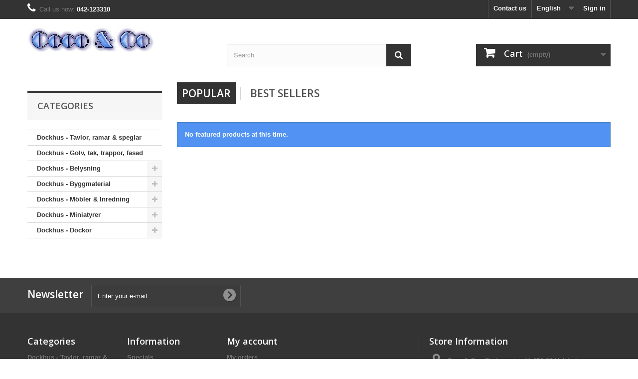

--- FILE ---
content_type: text/html; charset=utf-8
request_url: http://new.coco.cc/index.php?
body_size: 58394
content:
<!DOCTYPE HTML>
<!--[if lt IE 7]> <html class="no-js lt-ie9 lt-ie8 lt-ie7 " lang="en"><![endif]-->
<!--[if IE 7]><html class="no-js lt-ie9 lt-ie8 ie7" lang="en"><![endif]-->
<!--[if IE 8]><html class="no-js lt-ie9 ie8" lang="en"><![endif]-->
<!--[if gt IE 8]> <html class="no-js ie9" lang="en"><![endif]-->
<html lang="en">
	<head>
		<meta charset="utf-8" />
		<title>coco.cc</title>
		<meta name="description" content="Shop powered by PrestaShop" />
		<meta name="generator" content="PrestaShop" />
		<meta name="robots" content="index,follow" />
		<meta name="viewport" content="width=device-width, minimum-scale=0.25, maximum-scale=1.6, initial-scale=1.0" /> 
		<meta name="apple-mobile-web-app-capable" content="yes" /> 
		<link rel="icon" type="image/vnd.microsoft.icon" href="/img/favicon.ico?1439239704" />
		<link rel="shortcut icon" type="image/x-icon" href="/img/favicon.ico?1439239704" />
			<link rel="stylesheet" href="/themes/default-bootstrap/css/global.css" type="text/css" media="all" />
			<link rel="stylesheet" href="/themes/default-bootstrap/css/autoload/highdpi.css" type="text/css" media="all" />
			<link rel="stylesheet" href="/themes/default-bootstrap/css/autoload/responsive-tables.css" type="text/css" media="all" />
			<link rel="stylesheet" href="/themes/default-bootstrap/css/autoload/uniform.default.css" type="text/css" media="all" />
			<link rel="stylesheet" href="/themes/default-bootstrap/css/product_list.css" type="text/css" media="all" />
			<link rel="stylesheet" href="/themes/default-bootstrap/css/modules/blockcart/blockcart.css" type="text/css" media="all" />
			<link rel="stylesheet" href="/themes/default-bootstrap/css/modules/blockcurrencies/blockcurrencies.css" type="text/css" media="all" />
			<link rel="stylesheet" href="/themes/default-bootstrap/css/modules/blocklanguages/blocklanguages.css" type="text/css" media="all" />
			<link rel="stylesheet" href="/themes/default-bootstrap/css/modules/blockcontact/blockcontact.css" type="text/css" media="all" />
			<link rel="stylesheet" href="/themes/default-bootstrap/css/modules/blocknewsletter/blocknewsletter.css" type="text/css" media="all" />
			<link rel="stylesheet" href="/js/jquery/plugins/autocomplete/jquery.autocomplete.css" type="text/css" media="all" />
			<link rel="stylesheet" href="/themes/default-bootstrap/css/modules/blocksearch/blocksearch.css" type="text/css" media="all" />
			<link rel="stylesheet" href="/themes/default-bootstrap/css/modules/blocktags/blocktags.css" type="text/css" media="all" />
			<link rel="stylesheet" href="/themes/default-bootstrap/css/modules/blockuserinfo/blockuserinfo.css" type="text/css" media="all" />
			<link rel="stylesheet" href="/themes/default-bootstrap/css/modules/blockviewed/blockviewed.css" type="text/css" media="all" />
			<link rel="stylesheet" href="/themes/default-bootstrap/css/modules/homeslider/homeslider.css" type="text/css" media="all" />
			<link rel="stylesheet" href="/modules/themeconfigurator/css/hooks.css" type="text/css" media="all" />
			<link rel="stylesheet" href="/themes/default-bootstrap/css/modules/blockwishlist/blockwishlist.css" type="text/css" media="all" />
			<link rel="stylesheet" href="/themes/default-bootstrap/css/modules/productcomments/productcomments.css" type="text/css" media="all" />
			<link rel="stylesheet" href="/themes/default-bootstrap/css/modules/blockcategories/blockcategories.css" type="text/css" media="all" />
		<script type="text/javascript">
var CUSTOMIZE_TEXTFIELD = 1;
var FancyboxI18nClose = 'Close';
var FancyboxI18nNext = 'Next';
var FancyboxI18nPrev = 'Previous';
var added_to_wishlist = 'Added to your wishlist.';
var ajax_allowed = true;
var ajaxsearch = true;
var baseDir = 'http://new.coco.cc/';
var baseUri = 'http://new.coco.cc/index.php';
var blocksearch_type = 'top';
var contentOnly = false;
var customizationIdMessage = 'Customization #';
var delete_txt = 'Delete';
var displayList = false;
var freeProductTranslation = 'Free!';
var freeShippingTranslation = 'Free shipping!';
var generated_date = 1769051723;
var homeslider_loop = 1;
var homeslider_pause = 3000;
var homeslider_speed = 500;
var homeslider_width = 779;
var id_lang = 1;
var img_dir = 'http://new.coco.cc/themes/default-bootstrap/img/';
var instantsearch = false;
var isGuest = 0;
var isLogged = 0;
var loggin_required = 'You must be logged in to manage your wishlist.';
var mywishlist_url = 'http://new.coco.cc/index.php?fc=module&module=blockwishlist&controller=mywishlist&id_lang=1';
var page_name = 'index';
var placeholder_blocknewsletter = 'Enter your e-mail';
var priceDisplayMethod = 0;
var priceDisplayPrecision = 2;
var quickView = false;
var removingLinkText = 'remove this product from my cart';
var roundMode = 2;
var search_url = 'http://new.coco.cc/index.php?controller=search';
var static_token = '59fc3e6feee2f2214b03d7d7fb2b4d5f';
var token = 'fc22bf1e08c7a7be9d2920b3eebc8101';
var usingSecureMode = false;
var wishlistProductsIds = false;
</script>

		<script type="text/javascript" src="/js/jquery/jquery-1.11.0.min.js"></script>
		<script type="text/javascript" src="/js/jquery/jquery-migrate-1.2.1.min.js"></script>
		<script type="text/javascript" src="/js/jquery/plugins/jquery.easing.js"></script>
		<script type="text/javascript" src="/js/tools.js"></script>
		<script type="text/javascript" src="/themes/default-bootstrap/js/global.js"></script>
		<script type="text/javascript" src="/themes/default-bootstrap/js/autoload/10-bootstrap.min.js"></script>
		<script type="text/javascript" src="/themes/default-bootstrap/js/autoload/15-jquery.total-storage.min.js"></script>
		<script type="text/javascript" src="/themes/default-bootstrap/js/autoload/15-jquery.uniform-modified.js"></script>
		<script type="text/javascript" src="/themes/default-bootstrap/js/products-comparison.js"></script>
		<script type="text/javascript" src="/themes/default-bootstrap/js/modules/blockcart/ajax-cart.js"></script>
		<script type="text/javascript" src="/js/jquery/plugins/jquery.scrollTo.js"></script>
		<script type="text/javascript" src="/js/jquery/plugins/jquery.serialScroll.js"></script>
		<script type="text/javascript" src="/js/jquery/plugins/bxslider/jquery.bxslider.js"></script>
		<script type="text/javascript" src="/themes/default-bootstrap/js/modules/blocknewsletter/blocknewsletter.js"></script>
		<script type="text/javascript" src="/js/jquery/plugins/autocomplete/jquery.autocomplete.js"></script>
		<script type="text/javascript" src="/themes/default-bootstrap/js/modules/blocksearch/blocksearch.js"></script>
		<script type="text/javascript" src="/themes/default-bootstrap/js/modules/homeslider/js/homeslider.js"></script>
		<script type="text/javascript" src="/themes/default-bootstrap/js/modules/blockwishlist/js/ajax-wishlist.js"></script>
		<script type="text/javascript" src="/themes/default-bootstrap/js/tools/treeManagement.js"></script>
		<script type="text/javascript" src="/themes/default-bootstrap/js/index.js"></script>
			    
    
    
    

		<link rel="stylesheet" href="http://fonts.googleapis.com/css?family=Open+Sans:300,600&amp;subset=latin,latin-ext" type="text/css" media="all" />
		<!--[if IE 8]>
		<script src="https://oss.maxcdn.com/libs/html5shiv/3.7.0/html5shiv.js"></script>
		<script src="https://oss.maxcdn.com/libs/respond.js/1.3.0/respond.min.js"></script>
		<![endif]-->
	</head>
	<body id="index" class="index hide-right-column lang_en">
					<div id="page">
			<div class="header-container">
				<header id="header">
					<div class="banner">
						<div class="container">
							<div class="row">
								
							</div>
						</div>
					</div>
					<div class="nav">
						<div class="container">
							<div class="row">
								<nav><!-- Block user information module NAV  -->
<div class="header_user_info">
			<a class="login" href="http://new.coco.cc/index.php?controller=my-account" rel="nofollow" title="Log in to your customer account">
			Sign in
		</a>
	</div>
<!-- /Block usmodule NAV -->
<!-- Block languages module -->
	<div id="languages-block-top" class="languages-block">
									<div class="current">
					<span>English</span>
				</div>
												<ul id="first-languages" class="languages-block_ul toogle_content">
							<li class="selected">
										<span>English</span>
								</li>
							<li >
																				<a href="http://new.coco.cc/index.php?id_lang=2" title="Svenska (Swedish)">
															<span>Svenska</span>
									</a>
								</li>
					</ul>
	</div>
<!-- /Block languages module -->
<div id="contact-link">
	<a href="http://new.coco.cc/index.php?controller=contact" title="Contact Us">Contact us</a>
</div>
	<span class="shop-phone">
		<i class="icon-phone"></i>Call us now: <strong>042-123310</strong>
	</span>
</nav>
							</div>
						</div>
					</div>
					<div>
						<div class="container">
							<div class="row">
								<div id="header_logo">
									<a href="http://new.coco.cc/" title="coco.cc">
										<img class="logo img-responsive" src="http://new.coco.cc/img/cococc-1416144631.jpg" alt="coco.cc" width="254" height="54"/>
									</a>
								</div>
								<!-- Block search module TOP -->
<div id="search_block_top" class="col-sm-4 clearfix">
	<form id="searchbox" method="get" action="http://new.coco.cc/index.php?controller=search" >
		<input type="hidden" name="controller" value="search" />
		<input type="hidden" name="orderby" value="position" />
		<input type="hidden" name="orderway" value="desc" />
		<input class="search_query form-control" type="text" id="search_query_top" name="search_query" placeholder="Search" value="" />
		<button type="submit" name="submit_search" class="btn btn-default button-search">
			<span>Search</span>
		</button>
	</form>
</div>
<!-- /Block search module TOP --><!-- MODULE Block cart -->
<div class="col-sm-4 clearfix">
	<div class="shopping_cart">
		<a href="http://new.coco.cc/index.php?controller=order-opc" title="View my shopping cart" rel="nofollow">
			<b>Cart</b>
			<span class="ajax_cart_quantity unvisible">0</span>
			<span class="ajax_cart_product_txt unvisible">Product</span>
			<span class="ajax_cart_product_txt_s unvisible">Products</span>
			<span class="ajax_cart_total unvisible">
							</span>
			<span class="ajax_cart_no_product">(empty)</span>
					</a>
					<div class="cart_block block exclusive">
				<div class="block_content">
					<!-- block list of products -->
					<div class="cart_block_list">
												<p class="cart_block_no_products">
							No products
						</p>
												<div class="cart-prices">
							<div class="cart-prices-line first-line">
								<span class="price cart_block_shipping_cost ajax_cart_shipping_cost">
																			Free shipping!
																	</span>
								<span>
									Shipping
								</span>
							</div>
																					<div class="cart-prices-line last-line">
								<span class="price cart_block_total ajax_block_cart_total">0,00 kr</span>
								<span>Total</span>
							</div>
													</div>
						<p class="cart-buttons">
							<a id="button_order_cart" class="btn btn-default button button-small" href="http://new.coco.cc/index.php?controller=order-opc" title="Check out" rel="nofollow">
								<span>
									Check out<i class="icon-chevron-right right"></i>
								</span>
							</a>
						</p>
					</div>
				</div>
			</div><!-- .cart_block -->
			</div>
</div>

	<div id="layer_cart">
		<div class="clearfix">
			<div class="layer_cart_product col-xs-12 col-md-6">
				<span class="cross" title="Close window"></span>
				<h2>
					<i class="icon-ok"></i>Product successfully added to your shopping cart
				</h2>
				<div class="product-image-container layer_cart_img">
				</div>
				<div class="layer_cart_product_info">
					<span id="layer_cart_product_title" class="product-name"></span>
					<span id="layer_cart_product_attributes"></span>
					<div>
						<strong class="dark">Quantity</strong>
						<span id="layer_cart_product_quantity"></span>
					</div>
					<div>
						<strong class="dark">Total</strong>
						<span id="layer_cart_product_price"></span>
					</div>
				</div>
			</div>
			<div class="layer_cart_cart col-xs-12 col-md-6">
				<h2>
					<!-- Plural Case [both cases are needed because page may be updated in Javascript] -->
					<span class="ajax_cart_product_txt_s  unvisible">
						There are <span class="ajax_cart_quantity">0</span> items in your cart.
					</span>
					<!-- Singular Case [both cases are needed because page may be updated in Javascript] -->
					<span class="ajax_cart_product_txt ">
						There is 1 item in your cart.
					</span>
				</h2>
	
				<div class="layer_cart_row">
					<strong class="dark">
						Total products
																					(tax incl.)
																		</strong>
					<span class="ajax_block_products_total">
											</span>
				</div>
	
								<div class="layer_cart_row">
					<strong class="dark">
						Total shipping&nbsp;(tax incl.)					</strong>
					<span class="ajax_cart_shipping_cost">
													Free shipping!
											</span>
				</div>
								<div class="layer_cart_row">	
					<strong class="dark">
						Total
																					(tax incl.)
																		</strong>
					<span class="ajax_block_cart_total">
											</span>
				</div>
				<div class="button-container">	
					<span class="continue btn btn-default button exclusive-medium" title="Continue shopping">
						<span>
							<i class="icon-chevron-left left"></i>Continue shopping
						</span>
					</span>
					<a class="btn btn-default button button-medium"	href="http://new.coco.cc/index.php?controller=order-opc" title="Proceed to checkout" rel="nofollow">
						<span>
							Proceed to checkout<i class="icon-chevron-right right"></i>
						</span>
					</a>	
				</div>
			</div>
		</div>
		<div class="crossseling"></div>
	</div> <!-- #layer_cart -->
	<div class="layer_cart_overlay"></div>

<!-- /MODULE Block cart -->							</div>
						</div>
					</div>
				</header>
			</div>
			<div class="columns-container">
				<div id="columns" class="container">
										<div id="slider_row" class="row">
						<div id="top_column" class="center_column col-xs-12 col-sm-12"></div>
					</div>
					<div class="row">
												<div id="left_column" class="column col-xs-12 col-sm-3"><!-- Block categories module -->
<div id="categories_block_left" class="block">
	<h2 class="title_block">
					Categories
			</h2>
	<div class="block_content">
		<ul class="tree dhtml">
												
<li >
	<a 
	href="http://new.coco.cc/index.php?id_category=41&amp;controller=category&amp;id_lang=1" title="">
		Dockhus - Tavlor, ramar &amp; speglar
	</a>
	</li>

																
<li >
	<a 
	href="http://new.coco.cc/index.php?id_category=42&amp;controller=category&amp;id_lang=1" title="">
		Dockhus - Golv, tak, trappor, fasad
	</a>
	</li>

																
<li >
	<a 
	href="http://new.coco.cc/index.php?id_category=8&amp;controller=category&amp;id_lang=1" title="">
		Dockhus - Belysning
	</a>
			<ul>
												
<li >
	<a 
	href="http://new.coco.cc/index.php?id_category=17&amp;controller=category&amp;id_lang=1" title="Lampor 4.5v &amp;amp; tillbehör">
		Lampor 4.5v &amp; tillbehor
	</a>
	</li>

																
<li class="last">
	<a 
	href="http://new.coco.cc/index.php?id_category=18&amp;controller=category&amp;id_lang=1" title="Lampor 12v &amp;amp; tillbehör">
		Lampor 12v &amp; tillbehor
	</a>
	</li>

									</ul>
	</li>

																
<li >
	<a 
	href="http://new.coco.cc/index.php?id_category=9&amp;controller=category&amp;id_lang=1" title="  Fönster &amp;amp; Dörrar  
   Lister &amp;amp; playwood  
   Stukaturer &amp;amp; beslag  
   Övrig belysning &amp;amp; värme  
   Byggsatser">
		Dockhus - Byggmaterial
	</a>
			<ul>
												
<li >
	<a 
	href="http://new.coco.cc/index.php?id_category=13&amp;controller=category&amp;id_lang=1" title="Fönster &amp;amp; dörrar etc">
		Fonster &amp; dorrar etc
	</a>
	</li>

																
<li >
	<a 
	href="http://new.coco.cc/index.php?id_category=14&amp;controller=category&amp;id_lang=1" title="Lister &amp;amp; playwood">
		Lister &amp; playwood
	</a>
	</li>

																
<li >
	<a 
	href="http://new.coco.cc/index.php?id_category=15&amp;controller=category&amp;id_lang=1" title="Stukaturer &amp;amp; beslag">
		Stukaturer &amp; beslag
	</a>
	</li>

																
<li >
	<a 
	href="http://new.coco.cc/index.php?id_category=16&amp;controller=category&amp;id_lang=1" title="Golv, tak, trappor &amp;amp; fasad">
		Golv  tak  trappor &amp; fasad
	</a>
	</li>

																
<li >
	<a 
	href="http://new.coco.cc/index.php?id_category=19&amp;controller=category&amp;id_lang=1" title="Övrig belysning &amp;amp; värme">
		ovrig belysning &amp; varme
	</a>
	</li>

																
<li class="last">
	<a 
	href="http://new.coco.cc/index.php?id_category=35&amp;controller=category&amp;id_lang=1" title="Byggsatser">
		Byggsatser
	</a>
	</li>

									</ul>
	</li>

																
<li >
	<a 
	href="http://new.coco.cc/index.php?id_category=10&amp;controller=category&amp;id_lang=1" title="Butiksinredning  
  Kök &amp;amp; Bad  
  Vardags &amp;amp; Arbetsrum   
  Sovrum &amp;amp; Barnkammare  
  Tapeter &amp;amp; Mattor">
		Dockhus - Möbler &amp;  Inredning
	</a>
			<ul>
												
<li >
	<a 
	href="http://new.coco.cc/index.php?id_category=20&amp;controller=category&amp;id_lang=1" title="Butiksinredning">
		Butiksinredning
	</a>
	</li>

																
<li >
	<a 
	href="http://new.coco.cc/index.php?id_category=21&amp;controller=category&amp;id_lang=1" title="Kök &amp;amp; bad">
		Kok &amp; bad
	</a>
	</li>

																
<li >
	<a 
	href="http://new.coco.cc/index.php?id_category=22&amp;controller=category&amp;id_lang=1" title="Vardagsrum &amp;amp; arbetsrum">
		Vardagsrum &amp; arbetsrum
	</a>
	</li>

																
<li >
	<a 
	href="http://new.coco.cc/index.php?id_category=23&amp;controller=category&amp;id_lang=1" title="Sovrum &amp;amp; barnkammare">
		Sovrum &amp; barnkammare
	</a>
	</li>

																
<li class="last">
	<a 
	href="http://new.coco.cc/index.php?id_category=24&amp;controller=category&amp;id_lang=1" title="Tapeter &amp;amp; mattor">
		Tapeter &amp; mattor
	</a>
	</li>

									</ul>
	</li>

																
<li >
	<a 
	href="http://new.coco.cc/index.php?id_category=11&amp;controller=category&amp;id_lang=1" title="  Butik &amp;amp; verkstad  
   Trädgård &amp;amp; julartiklar">
		Dockhus - Miniatyrer
	</a>
			<ul>
												
<li >
	<a 
	href="http://new.coco.cc/index.php?id_category=26&amp;controller=category&amp;id_lang=1" title="Butik &amp;amp; verkstad">
		Butik &amp; verkstad
	</a>
	</li>

																
<li >
	<a 
	href="http://new.coco.cc/index.php?id_category=27&amp;controller=category&amp;id_lang=1" title="Kök &amp;amp; bad">
		Kok &amp; bad
	</a>
	</li>

																
<li >
	<a 
	href="http://new.coco.cc/index.php?id_category=28&amp;controller=category&amp;id_lang=1" title="Vardagsrum &amp;amp; arbetsrum">
		Vardagsrum &amp; arbetsrum
	</a>
	</li>

																
<li >
	<a 
	href="http://new.coco.cc/index.php?id_category=29&amp;controller=category&amp;id_lang=1" title="Sovrum &amp;amp; barnkammare">
		Sovrum &amp; barnkammare
	</a>
	</li>

																
<li >
	<a 
	href="http://new.coco.cc/index.php?id_category=30&amp;controller=category&amp;id_lang=1" title="Trädgård &amp;amp; julartiklar">
		Tradgard &amp; julartiklar
	</a>
	</li>

																
<li class="last">
	<a 
	href="http://new.coco.cc/index.php?id_category=31&amp;controller=category&amp;id_lang=1" title="Miniatyrförpackningar">
		Miniatyrforpackningar
	</a>
	</li>

									</ul>
	</li>

																
<li class="last">
	<a 
	href="http://new.coco.cc/index.php?id_category=12&amp;controller=category&amp;id_lang=1" title="   
  
   
  
    Dockor &amp;amp; Figurer  
  Dockdelar  
  Djur">
		Dockhus - Dockor
	</a>
			<ul>
												
<li >
	<a 
	href="http://new.coco.cc/index.php?id_category=32&amp;controller=category&amp;id_lang=1" title="Dockor &amp;amp; figurer">
		Dockor &amp; figurer
	</a>
	</li>

																
<li >
	<a 
	href="http://new.coco.cc/index.php?id_category=33&amp;controller=category&amp;id_lang=1" title="Dockdelar">
		Dockdelar
	</a>
	</li>

																
<li class="last">
	<a 
	href="http://new.coco.cc/index.php?id_category=34&amp;controller=category&amp;id_lang=1" title="Djur">
		Djur
	</a>
	</li>

									</ul>
	</li>

									</ul>
	</div>
</div>
<!-- /Block categories module -->
</div>
																		<div id="center_column" class="center_column col-xs-12 col-sm-9">
	            <ul id="home-page-tabs" class="nav nav-tabs clearfix">
			<li><a data-toggle="tab" href="#homefeatured" class="homefeatured">Popular</a></li><li><a data-toggle="tab" href="#blockbestsellers" class="blockbestsellers">Best Sellers</a></li>
		</ul>
		<div class="tab-content"><ul id="homefeatured" class="homefeatured tab-pane">
	<li class="alert alert-info">No featured products at this time.</li>
</ul>
	
									
		
	
	<!-- Products list -->
	<ul id="blockbestsellers" class="product_list grid row blockbestsellers tab-pane">
			
		
		
								<li class="ajax_block_product col-xs-12 col-sm-4 col-md-3 first-in-line first-item-of-tablet-line first-item-of-mobile-line">
			<div class="product-container" itemscope itemtype="http://schema.org/Product">
				<div class="left-block">
					<div class="product-image-container">
						<a class="product_img_link"	href="http://new.coco.cc/index.php?id_product=896&amp;controller=product&amp;id_lang=1" title="3555" itemprop="url">
							<img class="replace-2x img-responsive" src="http://new.coco.cc/img/p/8/9/6/896-home_default.jpg" alt="3555" title="3555"  width="250" height="250" itemprop="image" />
						</a>
																			<div class="content_price" itemprop="offers" itemscope itemtype="http://schema.org/Offer">
																	<span itemprop="price" class="price product-price">
										25,00 kr									</span>
									<meta itemprop="priceCurrency" content="SEK" />
																		
									
															</div>
																							</div>
					
					
				</div>
				<div class="right-block">
					<h5 itemprop="name">
												<a class="product-name" href="http://new.coco.cc/index.php?id_product=896&amp;controller=product&amp;id_lang=1" title="3555" itemprop="url" >
							3555
						</a>
					</h5>
					
					<p class="product-desc" itemprop="description">
						taklist, 600mm llng
					</p>
										<div itemprop="offers" itemscope itemtype="http://schema.org/Offer" class="content_price">
													<span itemprop="price" class="price product-price">
								25,00 kr							</span>
							<meta itemprop="priceCurrency" content="SEK" />
														
							
											</div>
										<div class="button-container">
																														<a class="button ajax_add_to_cart_button btn btn-default" href="http://new.coco.cc/index.php?controller=cart&amp;add=1&amp;id_product=896&amp;token=59fc3e6feee2f2214b03d7d7fb2b4d5f" rel="nofollow" title="Add to cart" data-id-product="896">
										<span>Add to cart</span>
									</a>
																											<a itemprop="url" class="button lnk_view btn btn-default" href="http://new.coco.cc/index.php?id_product=896&amp;controller=product&amp;id_lang=1" title="View">
							<span>More</span>
						</a>
					</div>
										<div class="product-flags">
																														</div>
																		<span itemprop="offers" itemscope itemtype="http://schema.org/Offer" class="availability">
																	<span class="available-now">
										<link itemprop="availability" href="http://schema.org/InStock" />In Stock									</span>
															</span>
															</div>
							</div><!-- .product-container> -->
		</li>
			
		
		
								<li class="ajax_block_product col-xs-12 col-sm-4 col-md-3 last-item-of-mobile-line">
			<div class="product-container" itemscope itemtype="http://schema.org/Product">
				<div class="left-block">
					<div class="product-image-container">
						<a class="product_img_link"	href="http://new.coco.cc/index.php?id_product=846&amp;controller=product&amp;id_lang=1" title="3411" itemprop="url">
							<img class="replace-2x img-responsive" src="http://new.coco.cc/img/p/8/4/6/846-home_default.jpg" alt="3411" title="3411"  width="250" height="250" itemprop="image" />
						</a>
																			<div class="content_price" itemprop="offers" itemscope itemtype="http://schema.org/Offer">
																	<span itemprop="price" class="price product-price">
										3,00 kr									</span>
									<meta itemprop="priceCurrency" content="SEK" />
																		
									
															</div>
																							</div>
					
					
				</div>
				<div class="right-block">
					<h5 itemprop="name">
												<a class="product-name" href="http://new.coco.cc/index.php?id_product=846&amp;controller=product&amp;id_lang=1" title="3411" itemprop="url" >
							3411
						</a>
					</h5>
					
					<p class="product-desc" itemprop="description">
						gult m/rosa och grönt jugendmönster 185x265mm
					</p>
										<div itemprop="offers" itemscope itemtype="http://schema.org/Offer" class="content_price">
													<span itemprop="price" class="price product-price">
								3,00 kr							</span>
							<meta itemprop="priceCurrency" content="SEK" />
														
							
											</div>
										<div class="button-container">
																														<a class="button ajax_add_to_cart_button btn btn-default" href="http://new.coco.cc/index.php?controller=cart&amp;add=1&amp;id_product=846&amp;token=59fc3e6feee2f2214b03d7d7fb2b4d5f" rel="nofollow" title="Add to cart" data-id-product="846">
										<span>Add to cart</span>
									</a>
																											<a itemprop="url" class="button lnk_view btn btn-default" href="http://new.coco.cc/index.php?id_product=846&amp;controller=product&amp;id_lang=1" title="View">
							<span>More</span>
						</a>
					</div>
										<div class="product-flags">
																														</div>
																		<span itemprop="offers" itemscope itemtype="http://schema.org/Offer" class="availability">
																	<span class="available-now">
										<link itemprop="availability" href="http://schema.org/InStock" />In Stock									</span>
															</span>
															</div>
							</div><!-- .product-container> -->
		</li>
			
		
		
								<li class="ajax_block_product col-xs-12 col-sm-4 col-md-3 last-item-of-tablet-line first-item-of-mobile-line">
			<div class="product-container" itemscope itemtype="http://schema.org/Product">
				<div class="left-block">
					<div class="product-image-container">
						<a class="product_img_link"	href="http://new.coco.cc/index.php?id_product=887&amp;controller=product&amp;id_lang=1" title="3516" itemprop="url">
							<img class="replace-2x img-responsive" src="http://new.coco.cc/img/p/8/8/7/887-home_default.jpg" alt="3516" title="3516"  width="250" height="250" itemprop="image" />
						</a>
																			<div class="content_price" itemprop="offers" itemscope itemtype="http://schema.org/Offer">
																	<span itemprop="price" class="price product-price">
										115,00 kr									</span>
									<meta itemprop="priceCurrency" content="SEK" />
																		
									
															</div>
																							</div>
					
					
				</div>
				<div class="right-block">
					<h5 itemprop="name">
												<a class="product-name" href="http://new.coco.cc/index.php?id_product=887&amp;controller=product&amp;id_lang=1" title="3516" itemprop="url" >
							3516
						</a>
					</h5>
					
					<p class="product-desc" itemprop="description">
						fönster,obehandlat,ram:83x101mm
					</p>
										<div itemprop="offers" itemscope itemtype="http://schema.org/Offer" class="content_price">
													<span itemprop="price" class="price product-price">
								115,00 kr							</span>
							<meta itemprop="priceCurrency" content="SEK" />
														
							
											</div>
										<div class="button-container">
																														<a class="button ajax_add_to_cart_button btn btn-default" href="http://new.coco.cc/index.php?controller=cart&amp;add=1&amp;id_product=887&amp;token=59fc3e6feee2f2214b03d7d7fb2b4d5f" rel="nofollow" title="Add to cart" data-id-product="887">
										<span>Add to cart</span>
									</a>
																											<a itemprop="url" class="button lnk_view btn btn-default" href="http://new.coco.cc/index.php?id_product=887&amp;controller=product&amp;id_lang=1" title="View">
							<span>More</span>
						</a>
					</div>
										<div class="product-flags">
																														</div>
																		<span itemprop="offers" itemscope itemtype="http://schema.org/Offer" class="availability">
																	<span class="available-now">
										<link itemprop="availability" href="http://schema.org/InStock" />In Stock									</span>
															</span>
															</div>
							</div><!-- .product-container> -->
		</li>
			
		
		
								<li class="ajax_block_product col-xs-12 col-sm-4 col-md-3 last-in-line first-item-of-tablet-line last-item-of-mobile-line">
			<div class="product-container" itemscope itemtype="http://schema.org/Product">
				<div class="left-block">
					<div class="product-image-container">
						<a class="product_img_link"	href="http://new.coco.cc/index.php?id_product=850&amp;controller=product&amp;id_lang=1" title="3418" itemprop="url">
							<img class="replace-2x img-responsive" src="http://new.coco.cc/img/p/8/5/0/850-home_default.jpg" alt="3418" title="3418"  width="250" height="250" itemprop="image" />
						</a>
																			<div class="content_price" itemprop="offers" itemscope itemtype="http://schema.org/Offer">
																	<span itemprop="price" class="price product-price">
										7,00 kr									</span>
									<meta itemprop="priceCurrency" content="SEK" />
																		
									
															</div>
																							</div>
					
					
				</div>
				<div class="right-block">
					<h5 itemprop="name">
												<a class="product-name" href="http://new.coco.cc/index.php?id_product=850&amp;controller=product&amp;id_lang=1" title="3418" itemprop="url" >
							3418
						</a>
					</h5>
					
					<p class="product-desc" itemprop="description">
						vitt, bllrandigt m/blommkorgar 210x280mm
					</p>
										<div itemprop="offers" itemscope itemtype="http://schema.org/Offer" class="content_price">
													<span itemprop="price" class="price product-price">
								7,00 kr							</span>
							<meta itemprop="priceCurrency" content="SEK" />
														
							
											</div>
										<div class="button-container">
																														<a class="button ajax_add_to_cart_button btn btn-default" href="http://new.coco.cc/index.php?controller=cart&amp;add=1&amp;id_product=850&amp;token=59fc3e6feee2f2214b03d7d7fb2b4d5f" rel="nofollow" title="Add to cart" data-id-product="850">
										<span>Add to cart</span>
									</a>
																											<a itemprop="url" class="button lnk_view btn btn-default" href="http://new.coco.cc/index.php?id_product=850&amp;controller=product&amp;id_lang=1" title="View">
							<span>More</span>
						</a>
					</div>
										<div class="product-flags">
																														</div>
																		<span itemprop="offers" itemscope itemtype="http://schema.org/Offer" class="availability">
																	<span class="available-now">
										<link itemprop="availability" href="http://schema.org/InStock" />In Stock									</span>
															</span>
															</div>
							</div><!-- .product-container> -->
		</li>
			
		
		
								<li class="ajax_block_product col-xs-12 col-sm-4 col-md-3 first-in-line first-item-of-mobile-line">
			<div class="product-container" itemscope itemtype="http://schema.org/Product">
				<div class="left-block">
					<div class="product-image-container">
						<a class="product_img_link"	href="http://new.coco.cc/index.php?id_product=855&amp;controller=product&amp;id_lang=1" title="3428" itemprop="url">
							<img class="replace-2x img-responsive" src="http://new.coco.cc/img/p/8/5/5/855-home_default.jpg" alt="3428" title="3428"  width="250" height="250" itemprop="image" />
						</a>
																			<div class="content_price" itemprop="offers" itemscope itemtype="http://schema.org/Offer">
																	<span itemprop="price" class="price product-price">
										7,00 kr									</span>
									<meta itemprop="priceCurrency" content="SEK" />
																		
									
															</div>
																							</div>
					
					
				</div>
				<div class="right-block">
					<h5 itemprop="name">
												<a class="product-name" href="http://new.coco.cc/index.php?id_product=855&amp;controller=product&amp;id_lang=1" title="3428" itemprop="url" >
							3428
						</a>
					</h5>
					
					<p class="product-desc" itemprop="description">
						gräddvitt m/allmogeblltt och rödbrunt 210x280mm
					</p>
										<div itemprop="offers" itemscope itemtype="http://schema.org/Offer" class="content_price">
													<span itemprop="price" class="price product-price">
								7,00 kr							</span>
							<meta itemprop="priceCurrency" content="SEK" />
														
							
											</div>
										<div class="button-container">
																														<a class="button ajax_add_to_cart_button btn btn-default" href="http://new.coco.cc/index.php?controller=cart&amp;add=1&amp;id_product=855&amp;token=59fc3e6feee2f2214b03d7d7fb2b4d5f" rel="nofollow" title="Add to cart" data-id-product="855">
										<span>Add to cart</span>
									</a>
																											<a itemprop="url" class="button lnk_view btn btn-default" href="http://new.coco.cc/index.php?id_product=855&amp;controller=product&amp;id_lang=1" title="View">
							<span>More</span>
						</a>
					</div>
										<div class="product-flags">
																														</div>
																		<span itemprop="offers" itemscope itemtype="http://schema.org/Offer" class="availability">
																	<span class="available-now">
										<link itemprop="availability" href="http://schema.org/InStock" />In Stock									</span>
															</span>
															</div>
							</div><!-- .product-container> -->
		</li>
			
		
		
								<li class="ajax_block_product col-xs-12 col-sm-4 col-md-3 last-item-of-tablet-line last-item-of-mobile-line">
			<div class="product-container" itemscope itemtype="http://schema.org/Product">
				<div class="left-block">
					<div class="product-image-container">
						<a class="product_img_link"	href="http://new.coco.cc/index.php?id_product=847&amp;controller=product&amp;id_lang=1" title="3412" itemprop="url">
							<img class="replace-2x img-responsive" src="http://new.coco.cc/img/p/8/4/7/847-home_default.jpg" alt="3412" title="3412"  width="250" height="250" itemprop="image" />
						</a>
																			<div class="content_price" itemprop="offers" itemscope itemtype="http://schema.org/Offer">
																	<span itemprop="price" class="price product-price">
										7,00 kr									</span>
									<meta itemprop="priceCurrency" content="SEK" />
																		
									
															</div>
																							</div>
					
					
				</div>
				<div class="right-block">
					<h5 itemprop="name">
												<a class="product-name" href="http://new.coco.cc/index.php?id_product=847&amp;controller=product&amp;id_lang=1" title="3412" itemprop="url" >
							3412
						</a>
					</h5>
					
					<p class="product-desc" itemprop="description">
						gräddvitt,storblommigt m/rött 210x280mm
					</p>
										<div itemprop="offers" itemscope itemtype="http://schema.org/Offer" class="content_price">
													<span itemprop="price" class="price product-price">
								7,00 kr							</span>
							<meta itemprop="priceCurrency" content="SEK" />
														
							
											</div>
										<div class="button-container">
																														<a class="button ajax_add_to_cart_button btn btn-default" href="http://new.coco.cc/index.php?controller=cart&amp;add=1&amp;id_product=847&amp;token=59fc3e6feee2f2214b03d7d7fb2b4d5f" rel="nofollow" title="Add to cart" data-id-product="847">
										<span>Add to cart</span>
									</a>
																											<a itemprop="url" class="button lnk_view btn btn-default" href="http://new.coco.cc/index.php?id_product=847&amp;controller=product&amp;id_lang=1" title="View">
							<span>More</span>
						</a>
					</div>
										<div class="product-flags">
																														</div>
																		<span itemprop="offers" itemscope itemtype="http://schema.org/Offer" class="availability">
																	<span class="available-now">
										<link itemprop="availability" href="http://schema.org/InStock" />In Stock									</span>
															</span>
															</div>
							</div><!-- .product-container> -->
		</li>
			
		
		
								<li class="ajax_block_product col-xs-12 col-sm-4 col-md-3 first-item-of-tablet-line first-item-of-mobile-line">
			<div class="product-container" itemscope itemtype="http://schema.org/Product">
				<div class="left-block">
					<div class="product-image-container">
						<a class="product_img_link"	href="http://new.coco.cc/index.php?id_product=900&amp;controller=product&amp;id_lang=1" title="3567" itemprop="url">
							<img class="replace-2x img-responsive" src="http://new.coco.cc/img/p/9/0/0/900-home_default.jpg" alt="3567" title="3567"  width="250" height="250" itemprop="image" />
						</a>
																			<div class="content_price" itemprop="offers" itemscope itemtype="http://schema.org/Offer">
																	<span itemprop="price" class="price product-price">
										18,00 kr									</span>
									<meta itemprop="priceCurrency" content="SEK" />
																		
									
															</div>
																							</div>
					
					
				</div>
				<div class="right-block">
					<h5 itemprop="name">
												<a class="product-name" href="http://new.coco.cc/index.php?id_product=900&amp;controller=product&amp;id_lang=1" title="3567" itemprop="url" >
							3567
						</a>
					</h5>
					
					<p class="product-desc" itemprop="description">
						list, 13x2x60mm
					</p>
										<div itemprop="offers" itemscope itemtype="http://schema.org/Offer" class="content_price">
													<span itemprop="price" class="price product-price">
								18,00 kr							</span>
							<meta itemprop="priceCurrency" content="SEK" />
														
							
											</div>
										<div class="button-container">
																														<a class="button ajax_add_to_cart_button btn btn-default" href="http://new.coco.cc/index.php?controller=cart&amp;add=1&amp;id_product=900&amp;token=59fc3e6feee2f2214b03d7d7fb2b4d5f" rel="nofollow" title="Add to cart" data-id-product="900">
										<span>Add to cart</span>
									</a>
																											<a itemprop="url" class="button lnk_view btn btn-default" href="http://new.coco.cc/index.php?id_product=900&amp;controller=product&amp;id_lang=1" title="View">
							<span>More</span>
						</a>
					</div>
										<div class="product-flags">
																														</div>
																		<span itemprop="offers" itemscope itemtype="http://schema.org/Offer" class="availability">
																	<span class="available-now">
										<link itemprop="availability" href="http://schema.org/InStock" />In Stock									</span>
															</span>
															</div>
							</div><!-- .product-container> -->
		</li>
			
		
		
								<li class="ajax_block_product col-xs-12 col-sm-4 col-md-3 last-in-line last-item-of-mobile-line">
			<div class="product-container" itemscope itemtype="http://schema.org/Product">
				<div class="left-block">
					<div class="product-image-container">
						<a class="product_img_link"	href="http://new.coco.cc/index.php?id_product=927&amp;controller=product&amp;id_lang=1" title="3640" itemprop="url">
							<img class="replace-2x img-responsive" src="http://new.coco.cc/img/p/9/2/7/927-home_default.jpg" alt="3640" title="3640"  width="250" height="250" itemprop="image" />
						</a>
																			<div class="content_price" itemprop="offers" itemscope itemtype="http://schema.org/Offer">
																	<span itemprop="price" class="price product-price">
										23,00 kr									</span>
									<meta itemprop="priceCurrency" content="SEK" />
																		
									
															</div>
																							</div>
					
					
				</div>
				<div class="right-block">
					<h5 itemprop="name">
												<a class="product-name" href="http://new.coco.cc/index.php?id_product=927&amp;controller=product&amp;id_lang=1" title="3640" itemprop="url" >
							3640
						</a>
					</h5>
					
					<p class="product-desc" itemprop="description">
						bröst ell. ram-list, 600mm llng
					</p>
										<div itemprop="offers" itemscope itemtype="http://schema.org/Offer" class="content_price">
													<span itemprop="price" class="price product-price">
								23,00 kr							</span>
							<meta itemprop="priceCurrency" content="SEK" />
														
							
											</div>
										<div class="button-container">
																														<a class="button ajax_add_to_cart_button btn btn-default" href="http://new.coco.cc/index.php?controller=cart&amp;add=1&amp;id_product=927&amp;token=59fc3e6feee2f2214b03d7d7fb2b4d5f" rel="nofollow" title="Add to cart" data-id-product="927">
										<span>Add to cart</span>
									</a>
																											<a itemprop="url" class="button lnk_view btn btn-default" href="http://new.coco.cc/index.php?id_product=927&amp;controller=product&amp;id_lang=1" title="View">
							<span>More</span>
						</a>
					</div>
										<div class="product-flags">
																														</div>
																		<span itemprop="offers" itemscope itemtype="http://schema.org/Offer" class="availability">
																	<span class="available-now">
										<link itemprop="availability" href="http://schema.org/InStock" />In Stock									</span>
															</span>
															</div>
							</div><!-- .product-container> -->
		</li>
			
		
		
								<li class="ajax_block_product col-xs-12 col-sm-4 col-md-3 first-in-line last-line last-item-of-tablet-line first-item-of-mobile-line last-mobile-line">
			<div class="product-container" itemscope itemtype="http://schema.org/Product">
				<div class="left-block">
					<div class="product-image-container">
						<a class="product_img_link"	href="http://new.coco.cc/index.php?id_product=679&amp;controller=product&amp;id_lang=1" title="3243" itemprop="url">
							<img class="replace-2x img-responsive" src="http://new.coco.cc/img/p/6/7/9/679-home_default.jpg" alt="3243" title="3243"  width="250" height="250" itemprop="image" />
						</a>
																			<div class="content_price" itemprop="offers" itemscope itemtype="http://schema.org/Offer">
																	<span itemprop="price" class="price product-price">
										18,00 kr									</span>
									<meta itemprop="priceCurrency" content="SEK" />
																		
									
															</div>
																							</div>
					
					
				</div>
				<div class="right-block">
					<h5 itemprop="name">
												<a class="product-name" href="http://new.coco.cc/index.php?id_product=679&amp;controller=product&amp;id_lang=1" title="3243" itemprop="url" >
							3243
						</a>
					</h5>
					
					<p class="product-desc" itemprop="description">
						grammofonskivor 3st, diameter 17mm
					</p>
										<div itemprop="offers" itemscope itemtype="http://schema.org/Offer" class="content_price">
													<span itemprop="price" class="price product-price">
								18,00 kr							</span>
							<meta itemprop="priceCurrency" content="SEK" />
														
							
											</div>
										<div class="button-container">
																														<a class="button ajax_add_to_cart_button btn btn-default" href="http://new.coco.cc/index.php?controller=cart&amp;add=1&amp;id_product=679&amp;token=59fc3e6feee2f2214b03d7d7fb2b4d5f" rel="nofollow" title="Add to cart" data-id-product="679">
										<span>Add to cart</span>
									</a>
																											<a itemprop="url" class="button lnk_view btn btn-default" href="http://new.coco.cc/index.php?id_product=679&amp;controller=product&amp;id_lang=1" title="View">
							<span>More</span>
						</a>
					</div>
										<div class="product-flags">
																														</div>
																		<span itemprop="offers" itemscope itemtype="http://schema.org/Offer" class="availability">
																	<span class="available-now">
										<link itemprop="availability" href="http://schema.org/InStock" />In Stock									</span>
															</span>
															</div>
							</div><!-- .product-container> -->
		</li>
			
		
		
								<li class="ajax_block_product col-xs-12 col-sm-4 col-md-3 last-line first-item-of-tablet-line last-item-of-mobile-line last-mobile-line">
			<div class="product-container" itemscope itemtype="http://schema.org/Product">
				<div class="left-block">
					<div class="product-image-container">
						<a class="product_img_link"	href="http://new.coco.cc/index.php?id_product=734&amp;controller=product&amp;id_lang=1" title="3311" itemprop="url">
							<img class="replace-2x img-responsive" src="http://new.coco.cc/img/p/7/3/4/734-home_default.jpg" alt="3311" title="3311"  width="250" height="250" itemprop="image" />
						</a>
																			<div class="content_price" itemprop="offers" itemscope itemtype="http://schema.org/Offer">
																	<span itemprop="price" class="price product-price">
										8,00 kr									</span>
									<meta itemprop="priceCurrency" content="SEK" />
																		
									
															</div>
																							</div>
					
					
				</div>
				<div class="right-block">
					<h5 itemprop="name">
												<a class="product-name" href="http://new.coco.cc/index.php?id_product=734&amp;controller=product&amp;id_lang=1" title="3311" itemprop="url" >
							3311
						</a>
					</h5>
					
					<p class="product-desc" itemprop="description">
						stickpropp
					</p>
										<div itemprop="offers" itemscope itemtype="http://schema.org/Offer" class="content_price">
													<span itemprop="price" class="price product-price">
								8,00 kr							</span>
							<meta itemprop="priceCurrency" content="SEK" />
														
							
											</div>
										<div class="button-container">
																														<a class="button ajax_add_to_cart_button btn btn-default" href="http://new.coco.cc/index.php?controller=cart&amp;add=1&amp;id_product=734&amp;token=59fc3e6feee2f2214b03d7d7fb2b4d5f" rel="nofollow" title="Add to cart" data-id-product="734">
										<span>Add to cart</span>
									</a>
																											<a itemprop="url" class="button lnk_view btn btn-default" href="http://new.coco.cc/index.php?id_product=734&amp;controller=product&amp;id_lang=1" title="View">
							<span>More</span>
						</a>
					</div>
										<div class="product-flags">
																														</div>
																		<span itemprop="offers" itemscope itemtype="http://schema.org/Offer" class="availability">
																	<span class="available-now">
										<link itemprop="availability" href="http://schema.org/InStock" />In Stock									</span>
															</span>
															</div>
							</div><!-- .product-container> -->
		</li>
		</ul>





</div>
					</div><!-- #center_column -->
										</div><!-- .row -->
				</div><!-- #columns -->
			</div><!-- .columns-container -->
							<!-- Footer -->
				<div class="footer-container">
					<footer id="footer"  class="container">
						<div class="row"><!-- Block Newsletter module-->
<div id="newsletter_block_left" class="block">
	<h4>Newsletter</h4>
	<div class="block_content">
		<form action="http://new.coco.cc/index.php" method="post">
			<div class="form-group" >
				<input class="inputNew form-control grey newsletter-input" id="newsletter-input" type="text" name="email" size="18" value="Enter your e-mail" />
                <button type="submit" name="submitNewsletter" class="btn btn-default button button-small">
                    <span>Ok</span>
                </button>
				<input type="hidden" name="action" value="0" />
			</div>
		</form>
	</div>
</div>
<!-- /Block Newsletter module-->
<!-- Block categories module -->
<section class="blockcategories_footer footer-block col-xs-12 col-sm-2">
	<h4>Categories</h4>
	<div class="category_footer toggle-footer">
		<div class="list">
			<ul class="tree dhtml">
												
<li >
	<a 
	href="http://new.coco.cc/index.php?id_category=41&amp;controller=category&amp;id_lang=1" title="">
		Dockhus - Tavlor, ramar &amp; speglar
	</a>
	</li>

							
																
<li >
	<a 
	href="http://new.coco.cc/index.php?id_category=42&amp;controller=category&amp;id_lang=1" title="">
		Dockhus - Golv, tak, trappor, fasad
	</a>
	</li>

							
																
<li >
	<a 
	href="http://new.coco.cc/index.php?id_category=8&amp;controller=category&amp;id_lang=1" title="">
		Dockhus - Belysning
	</a>
			<ul>
												
<li >
	<a 
	href="http://new.coco.cc/index.php?id_category=17&amp;controller=category&amp;id_lang=1" title="Lampor 4.5v &amp;amp; tillbehör">
		Lampor 4.5v &amp; tillbehor
	</a>
	</li>

																
<li class="last">
	<a 
	href="http://new.coco.cc/index.php?id_category=18&amp;controller=category&amp;id_lang=1" title="Lampor 12v &amp;amp; tillbehör">
		Lampor 12v &amp; tillbehor
	</a>
	</li>

									</ul>
	</li>

							
																
<li >
	<a 
	href="http://new.coco.cc/index.php?id_category=9&amp;controller=category&amp;id_lang=1" title="  Fönster &amp;amp; Dörrar  
   Lister &amp;amp; playwood  
   Stukaturer &amp;amp; beslag  
   Övrig belysning &amp;amp; värme  
   Byggsatser">
		Dockhus - Byggmaterial
	</a>
			<ul>
												
<li >
	<a 
	href="http://new.coco.cc/index.php?id_category=13&amp;controller=category&amp;id_lang=1" title="Fönster &amp;amp; dörrar etc">
		Fonster &amp; dorrar etc
	</a>
	</li>

																
<li >
	<a 
	href="http://new.coco.cc/index.php?id_category=14&amp;controller=category&amp;id_lang=1" title="Lister &amp;amp; playwood">
		Lister &amp; playwood
	</a>
	</li>

																
<li >
	<a 
	href="http://new.coco.cc/index.php?id_category=15&amp;controller=category&amp;id_lang=1" title="Stukaturer &amp;amp; beslag">
		Stukaturer &amp; beslag
	</a>
	</li>

																
<li >
	<a 
	href="http://new.coco.cc/index.php?id_category=16&amp;controller=category&amp;id_lang=1" title="Golv, tak, trappor &amp;amp; fasad">
		Golv  tak  trappor &amp; fasad
	</a>
	</li>

																
<li >
	<a 
	href="http://new.coco.cc/index.php?id_category=19&amp;controller=category&amp;id_lang=1" title="Övrig belysning &amp;amp; värme">
		ovrig belysning &amp; varme
	</a>
	</li>

																
<li class="last">
	<a 
	href="http://new.coco.cc/index.php?id_category=35&amp;controller=category&amp;id_lang=1" title="Byggsatser">
		Byggsatser
	</a>
	</li>

									</ul>
	</li>

							
																
<li >
	<a 
	href="http://new.coco.cc/index.php?id_category=10&amp;controller=category&amp;id_lang=1" title="Butiksinredning  
  Kök &amp;amp; Bad  
  Vardags &amp;amp; Arbetsrum   
  Sovrum &amp;amp; Barnkammare  
  Tapeter &amp;amp; Mattor">
		Dockhus - Möbler &amp;  Inredning
	</a>
			<ul>
												
<li >
	<a 
	href="http://new.coco.cc/index.php?id_category=20&amp;controller=category&amp;id_lang=1" title="Butiksinredning">
		Butiksinredning
	</a>
	</li>

																
<li >
	<a 
	href="http://new.coco.cc/index.php?id_category=21&amp;controller=category&amp;id_lang=1" title="Kök &amp;amp; bad">
		Kok &amp; bad
	</a>
	</li>

																
<li >
	<a 
	href="http://new.coco.cc/index.php?id_category=22&amp;controller=category&amp;id_lang=1" title="Vardagsrum &amp;amp; arbetsrum">
		Vardagsrum &amp; arbetsrum
	</a>
	</li>

																
<li >
	<a 
	href="http://new.coco.cc/index.php?id_category=23&amp;controller=category&amp;id_lang=1" title="Sovrum &amp;amp; barnkammare">
		Sovrum &amp; barnkammare
	</a>
	</li>

																
<li class="last">
	<a 
	href="http://new.coco.cc/index.php?id_category=24&amp;controller=category&amp;id_lang=1" title="Tapeter &amp;amp; mattor">
		Tapeter &amp; mattor
	</a>
	</li>

									</ul>
	</li>

							
																
<li >
	<a 
	href="http://new.coco.cc/index.php?id_category=11&amp;controller=category&amp;id_lang=1" title="  Butik &amp;amp; verkstad  
   Trädgård &amp;amp; julartiklar">
		Dockhus - Miniatyrer
	</a>
			<ul>
												
<li >
	<a 
	href="http://new.coco.cc/index.php?id_category=26&amp;controller=category&amp;id_lang=1" title="Butik &amp;amp; verkstad">
		Butik &amp; verkstad
	</a>
	</li>

																
<li >
	<a 
	href="http://new.coco.cc/index.php?id_category=27&amp;controller=category&amp;id_lang=1" title="Kök &amp;amp; bad">
		Kok &amp; bad
	</a>
	</li>

																
<li >
	<a 
	href="http://new.coco.cc/index.php?id_category=28&amp;controller=category&amp;id_lang=1" title="Vardagsrum &amp;amp; arbetsrum">
		Vardagsrum &amp; arbetsrum
	</a>
	</li>

																
<li >
	<a 
	href="http://new.coco.cc/index.php?id_category=29&amp;controller=category&amp;id_lang=1" title="Sovrum &amp;amp; barnkammare">
		Sovrum &amp; barnkammare
	</a>
	</li>

																
<li >
	<a 
	href="http://new.coco.cc/index.php?id_category=30&amp;controller=category&amp;id_lang=1" title="Trädgård &amp;amp; julartiklar">
		Tradgard &amp; julartiklar
	</a>
	</li>

																
<li class="last">
	<a 
	href="http://new.coco.cc/index.php?id_category=31&amp;controller=category&amp;id_lang=1" title="Miniatyrförpackningar">
		Miniatyrforpackningar
	</a>
	</li>

									</ul>
	</li>

							
																
<li class="last">
	<a 
	href="http://new.coco.cc/index.php?id_category=12&amp;controller=category&amp;id_lang=1" title="   
  
   
  
    Dockor &amp;amp; Figurer  
  Dockdelar  
  Djur">
		Dockhus - Dockor
	</a>
			<ul>
												
<li >
	<a 
	href="http://new.coco.cc/index.php?id_category=32&amp;controller=category&amp;id_lang=1" title="Dockor &amp;amp; figurer">
		Dockor &amp; figurer
	</a>
	</li>

																
<li >
	<a 
	href="http://new.coco.cc/index.php?id_category=33&amp;controller=category&amp;id_lang=1" title="Dockdelar">
		Dockdelar
	</a>
	</li>

																
<li class="last">
	<a 
	href="http://new.coco.cc/index.php?id_category=34&amp;controller=category&amp;id_lang=1" title="Djur">
		Djur
	</a>
	</li>

									</ul>
	</li>

							
										</ul>
		</div>
	</div> <!-- .category_footer -->
</section>
<!-- /Block categories module -->
	<!-- MODULE Block footer -->
	<section class="footer-block col-xs-12 col-sm-2" id="block_various_links_footer">
		<h4>Information</h4>
		<ul class="toggle-footer">
							<li class="item">
					<a href="http://new.coco.cc/index.php?controller=prices-drop" title="Specials">
						Specials
					</a>
				</li>
									<li class="item">
				<a href="http://new.coco.cc/index.php?controller=new-products" title="New products">
					New products
				</a>
			</li>
										<li class="item">
					<a href="http://new.coco.cc/index.php?controller=best-sales" title="Best sellers">
						Best sellers
					</a>
				</li>
										<li class="item">
					<a href="http://new.coco.cc/index.php?controller=stores" title="Our stores">
						Our stores
					</a>
				</li>
									<li class="item">
				<a href="http://new.coco.cc/index.php?controller=contact" title="Contact us">
					Contact us
				</a>
			</li>
																						<li class="item">
						<a href="http://new.coco.cc/index.php?id_cms=4&amp;controller=cms&amp;id_lang=1" title="About us">
							About us
						</a>
					</li>
													<li>
				<a href="http://new.coco.cc/index.php?controller=sitemap" title="Sitemap">
					Sitemap
				</a>
			</li>
					</ul>
		
	</section>
		<section class="bottom-footer col-xs-12">
		<div>
			&copy; 2014 <a class="_blank" href="http://www.prestashop.com">Ecommerce software by PrestaShop™</a>
		</div>
	</section>
		<!-- /MODULE Block footer -->
<!-- Block myaccount module -->
<section class="footer-block col-xs-12 col-sm-4">
	<h4><a href="http://new.coco.cc/index.php?controller=my-account" title="Manage my customer account" rel="nofollow">My account</a></h4>
	<div class="block_content toggle-footer">
		<ul class="bullet">
			<li><a href="http://new.coco.cc/index.php?controller=history" title="My orders" rel="nofollow">My orders</a></li>
						<li><a href="http://new.coco.cc/index.php?controller=order-slip" title="My credit slips" rel="nofollow">My credit slips</a></li>
			<li><a href="http://new.coco.cc/index.php?controller=addresses" title="My addresses" rel="nofollow">My addresses</a></li>
			<li><a href="http://new.coco.cc/index.php?controller=identity" title="Manage my personal information" rel="nofollow">My personal info</a></li>
						
            		</ul>
	</div>
</section>
<!-- /Block myaccount module -->
<!-- MODULE Block contact infos -->
<section id="block_contact_infos" class="footer-block col-xs-12 col-sm-4">
	<div>
        <h4>Store Information</h4>
        <ul class="toggle-footer">
                        	<li>
            		<i class="icon-map-marker"></i>Coco &amp; Co , Cindersgatan 11 
252 25 Helsingborg 
Sweden            	</li>
                                    	<li>
            		<i class="icon-phone"></i>Call us now: 
            		<span>+46 (0) 42 123310</span>
            	</li>
                                    	<li>
            		<i class="icon-envelope-alt"></i>Email: 
            		<span><a href="&#109;&#97;&#105;&#108;&#116;&#111;&#58;%69%6e%66%6f@%63%6f%63%6f.%63%63 " >&#x69;&#x6e;&#x66;&#x6f;&#x40;&#x63;&#x6f;&#x63;&#x6f;&#x2e;&#x63;&#x63;&#x20;</a></span>
            	</li>
                    </ul>
    </div>
</section>
<!-- /MODULE Block contact infos -->
</div>
					</footer>
				</div><!-- #footer -->
					</div><!-- #page -->
</body></html>